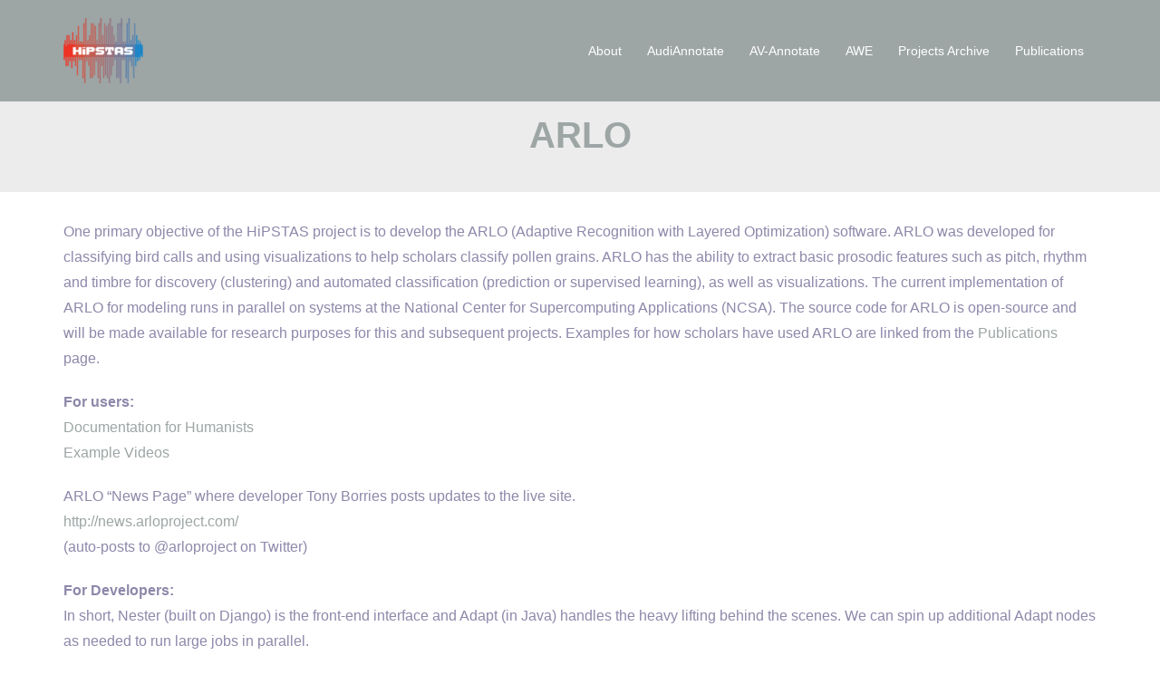

--- FILE ---
content_type: text/html; charset=UTF-8
request_url: https://hipstas.org/resources/arlo/
body_size: 6320
content:
<!DOCTYPE html>
<html lang="en-US">
  <head>
    <meta charset="UTF-8" />
    <meta http-equiv="X-UA-Compatible" content="IE=edge" />
    <meta name="viewport" content="width=device-width, initial-scale=1" />

	<link rel="pingback" href="https://hipstas.org/xmlrpc.php" />
	
    <!-- The above 3 meta tags *must* come first in the head; any other head content must come *after* these tags -->

	<title>ARLO</title>
<meta name='robots' content='max-image-preview:large' />
<link rel="alternate" type="application/rss+xml" title=" &raquo; Feed" href="https://hipstas.org/feed/" />
<link rel="alternate" type="application/rss+xml" title=" &raquo; Comments Feed" href="https://hipstas.org/comments/feed/" />
<script type="text/javascript">
window._wpemojiSettings = {"baseUrl":"https:\/\/s.w.org\/images\/core\/emoji\/14.0.0\/72x72\/","ext":".png","svgUrl":"https:\/\/s.w.org\/images\/core\/emoji\/14.0.0\/svg\/","svgExt":".svg","source":{"concatemoji":"https:\/\/hipstas.org\/wp-includes\/js\/wp-emoji-release.min.js?ver=6.2.8"}};
/*! This file is auto-generated */
!function(e,a,t){var n,r,o,i=a.createElement("canvas"),p=i.getContext&&i.getContext("2d");function s(e,t){p.clearRect(0,0,i.width,i.height),p.fillText(e,0,0);e=i.toDataURL();return p.clearRect(0,0,i.width,i.height),p.fillText(t,0,0),e===i.toDataURL()}function c(e){var t=a.createElement("script");t.src=e,t.defer=t.type="text/javascript",a.getElementsByTagName("head")[0].appendChild(t)}for(o=Array("flag","emoji"),t.supports={everything:!0,everythingExceptFlag:!0},r=0;r<o.length;r++)t.supports[o[r]]=function(e){if(p&&p.fillText)switch(p.textBaseline="top",p.font="600 32px Arial",e){case"flag":return s("\ud83c\udff3\ufe0f\u200d\u26a7\ufe0f","\ud83c\udff3\ufe0f\u200b\u26a7\ufe0f")?!1:!s("\ud83c\uddfa\ud83c\uddf3","\ud83c\uddfa\u200b\ud83c\uddf3")&&!s("\ud83c\udff4\udb40\udc67\udb40\udc62\udb40\udc65\udb40\udc6e\udb40\udc67\udb40\udc7f","\ud83c\udff4\u200b\udb40\udc67\u200b\udb40\udc62\u200b\udb40\udc65\u200b\udb40\udc6e\u200b\udb40\udc67\u200b\udb40\udc7f");case"emoji":return!s("\ud83e\udef1\ud83c\udffb\u200d\ud83e\udef2\ud83c\udfff","\ud83e\udef1\ud83c\udffb\u200b\ud83e\udef2\ud83c\udfff")}return!1}(o[r]),t.supports.everything=t.supports.everything&&t.supports[o[r]],"flag"!==o[r]&&(t.supports.everythingExceptFlag=t.supports.everythingExceptFlag&&t.supports[o[r]]);t.supports.everythingExceptFlag=t.supports.everythingExceptFlag&&!t.supports.flag,t.DOMReady=!1,t.readyCallback=function(){t.DOMReady=!0},t.supports.everything||(n=function(){t.readyCallback()},a.addEventListener?(a.addEventListener("DOMContentLoaded",n,!1),e.addEventListener("load",n,!1)):(e.attachEvent("onload",n),a.attachEvent("onreadystatechange",function(){"complete"===a.readyState&&t.readyCallback()})),(e=t.source||{}).concatemoji?c(e.concatemoji):e.wpemoji&&e.twemoji&&(c(e.twemoji),c(e.wpemoji)))}(window,document,window._wpemojiSettings);
</script>
<style type="text/css">
img.wp-smiley,
img.emoji {
	display: inline !important;
	border: none !important;
	box-shadow: none !important;
	height: 1em !important;
	width: 1em !important;
	margin: 0 0.07em !important;
	vertical-align: -0.1em !important;
	background: none !important;
	padding: 0 !important;
}
</style>
	<link rel='stylesheet' id='creative-bootstrap-css' href='https://hipstas.org/wp-content/themes/creative-ex/css/bootstrap/bootstrap.min.css?ver=1' type='text/css' media='all' />
<link rel='stylesheet' id='wp-block-library-css' href='https://hipstas.org/wp-includes/css/dist/block-library/style.min.css?ver=6.2.8' type='text/css' media='all' />
<link rel='stylesheet' id='classic-theme-styles-css' href='https://hipstas.org/wp-includes/css/classic-themes.min.css?ver=6.2.8' type='text/css' media='all' />
<style id='global-styles-inline-css' type='text/css'>
body{--wp--preset--color--black: #000000;--wp--preset--color--cyan-bluish-gray: #abb8c3;--wp--preset--color--white: #ffffff;--wp--preset--color--pale-pink: #f78da7;--wp--preset--color--vivid-red: #cf2e2e;--wp--preset--color--luminous-vivid-orange: #ff6900;--wp--preset--color--luminous-vivid-amber: #fcb900;--wp--preset--color--light-green-cyan: #7bdcb5;--wp--preset--color--vivid-green-cyan: #00d084;--wp--preset--color--pale-cyan-blue: #8ed1fc;--wp--preset--color--vivid-cyan-blue: #0693e3;--wp--preset--color--vivid-purple: #9b51e0;--wp--preset--gradient--vivid-cyan-blue-to-vivid-purple: linear-gradient(135deg,rgba(6,147,227,1) 0%,rgb(155,81,224) 100%);--wp--preset--gradient--light-green-cyan-to-vivid-green-cyan: linear-gradient(135deg,rgb(122,220,180) 0%,rgb(0,208,130) 100%);--wp--preset--gradient--luminous-vivid-amber-to-luminous-vivid-orange: linear-gradient(135deg,rgba(252,185,0,1) 0%,rgba(255,105,0,1) 100%);--wp--preset--gradient--luminous-vivid-orange-to-vivid-red: linear-gradient(135deg,rgba(255,105,0,1) 0%,rgb(207,46,46) 100%);--wp--preset--gradient--very-light-gray-to-cyan-bluish-gray: linear-gradient(135deg,rgb(238,238,238) 0%,rgb(169,184,195) 100%);--wp--preset--gradient--cool-to-warm-spectrum: linear-gradient(135deg,rgb(74,234,220) 0%,rgb(151,120,209) 20%,rgb(207,42,186) 40%,rgb(238,44,130) 60%,rgb(251,105,98) 80%,rgb(254,248,76) 100%);--wp--preset--gradient--blush-light-purple: linear-gradient(135deg,rgb(255,206,236) 0%,rgb(152,150,240) 100%);--wp--preset--gradient--blush-bordeaux: linear-gradient(135deg,rgb(254,205,165) 0%,rgb(254,45,45) 50%,rgb(107,0,62) 100%);--wp--preset--gradient--luminous-dusk: linear-gradient(135deg,rgb(255,203,112) 0%,rgb(199,81,192) 50%,rgb(65,88,208) 100%);--wp--preset--gradient--pale-ocean: linear-gradient(135deg,rgb(255,245,203) 0%,rgb(182,227,212) 50%,rgb(51,167,181) 100%);--wp--preset--gradient--electric-grass: linear-gradient(135deg,rgb(202,248,128) 0%,rgb(113,206,126) 100%);--wp--preset--gradient--midnight: linear-gradient(135deg,rgb(2,3,129) 0%,rgb(40,116,252) 100%);--wp--preset--duotone--dark-grayscale: url('#wp-duotone-dark-grayscale');--wp--preset--duotone--grayscale: url('#wp-duotone-grayscale');--wp--preset--duotone--purple-yellow: url('#wp-duotone-purple-yellow');--wp--preset--duotone--blue-red: url('#wp-duotone-blue-red');--wp--preset--duotone--midnight: url('#wp-duotone-midnight');--wp--preset--duotone--magenta-yellow: url('#wp-duotone-magenta-yellow');--wp--preset--duotone--purple-green: url('#wp-duotone-purple-green');--wp--preset--duotone--blue-orange: url('#wp-duotone-blue-orange');--wp--preset--font-size--small: 13px;--wp--preset--font-size--medium: 20px;--wp--preset--font-size--large: 36px;--wp--preset--font-size--x-large: 42px;--wp--preset--spacing--20: 0.44rem;--wp--preset--spacing--30: 0.67rem;--wp--preset--spacing--40: 1rem;--wp--preset--spacing--50: 1.5rem;--wp--preset--spacing--60: 2.25rem;--wp--preset--spacing--70: 3.38rem;--wp--preset--spacing--80: 5.06rem;--wp--preset--shadow--natural: 6px 6px 9px rgba(0, 0, 0, 0.2);--wp--preset--shadow--deep: 12px 12px 50px rgba(0, 0, 0, 0.4);--wp--preset--shadow--sharp: 6px 6px 0px rgba(0, 0, 0, 0.2);--wp--preset--shadow--outlined: 6px 6px 0px -3px rgba(255, 255, 255, 1), 6px 6px rgba(0, 0, 0, 1);--wp--preset--shadow--crisp: 6px 6px 0px rgba(0, 0, 0, 1);}:where(.is-layout-flex){gap: 0.5em;}body .is-layout-flow > .alignleft{float: left;margin-inline-start: 0;margin-inline-end: 2em;}body .is-layout-flow > .alignright{float: right;margin-inline-start: 2em;margin-inline-end: 0;}body .is-layout-flow > .aligncenter{margin-left: auto !important;margin-right: auto !important;}body .is-layout-constrained > .alignleft{float: left;margin-inline-start: 0;margin-inline-end: 2em;}body .is-layout-constrained > .alignright{float: right;margin-inline-start: 2em;margin-inline-end: 0;}body .is-layout-constrained > .aligncenter{margin-left: auto !important;margin-right: auto !important;}body .is-layout-constrained > :where(:not(.alignleft):not(.alignright):not(.alignfull)){max-width: var(--wp--style--global--content-size);margin-left: auto !important;margin-right: auto !important;}body .is-layout-constrained > .alignwide{max-width: var(--wp--style--global--wide-size);}body .is-layout-flex{display: flex;}body .is-layout-flex{flex-wrap: wrap;align-items: center;}body .is-layout-flex > *{margin: 0;}:where(.wp-block-columns.is-layout-flex){gap: 2em;}.has-black-color{color: var(--wp--preset--color--black) !important;}.has-cyan-bluish-gray-color{color: var(--wp--preset--color--cyan-bluish-gray) !important;}.has-white-color{color: var(--wp--preset--color--white) !important;}.has-pale-pink-color{color: var(--wp--preset--color--pale-pink) !important;}.has-vivid-red-color{color: var(--wp--preset--color--vivid-red) !important;}.has-luminous-vivid-orange-color{color: var(--wp--preset--color--luminous-vivid-orange) !important;}.has-luminous-vivid-amber-color{color: var(--wp--preset--color--luminous-vivid-amber) !important;}.has-light-green-cyan-color{color: var(--wp--preset--color--light-green-cyan) !important;}.has-vivid-green-cyan-color{color: var(--wp--preset--color--vivid-green-cyan) !important;}.has-pale-cyan-blue-color{color: var(--wp--preset--color--pale-cyan-blue) !important;}.has-vivid-cyan-blue-color{color: var(--wp--preset--color--vivid-cyan-blue) !important;}.has-vivid-purple-color{color: var(--wp--preset--color--vivid-purple) !important;}.has-black-background-color{background-color: var(--wp--preset--color--black) !important;}.has-cyan-bluish-gray-background-color{background-color: var(--wp--preset--color--cyan-bluish-gray) !important;}.has-white-background-color{background-color: var(--wp--preset--color--white) !important;}.has-pale-pink-background-color{background-color: var(--wp--preset--color--pale-pink) !important;}.has-vivid-red-background-color{background-color: var(--wp--preset--color--vivid-red) !important;}.has-luminous-vivid-orange-background-color{background-color: var(--wp--preset--color--luminous-vivid-orange) !important;}.has-luminous-vivid-amber-background-color{background-color: var(--wp--preset--color--luminous-vivid-amber) !important;}.has-light-green-cyan-background-color{background-color: var(--wp--preset--color--light-green-cyan) !important;}.has-vivid-green-cyan-background-color{background-color: var(--wp--preset--color--vivid-green-cyan) !important;}.has-pale-cyan-blue-background-color{background-color: var(--wp--preset--color--pale-cyan-blue) !important;}.has-vivid-cyan-blue-background-color{background-color: var(--wp--preset--color--vivid-cyan-blue) !important;}.has-vivid-purple-background-color{background-color: var(--wp--preset--color--vivid-purple) !important;}.has-black-border-color{border-color: var(--wp--preset--color--black) !important;}.has-cyan-bluish-gray-border-color{border-color: var(--wp--preset--color--cyan-bluish-gray) !important;}.has-white-border-color{border-color: var(--wp--preset--color--white) !important;}.has-pale-pink-border-color{border-color: var(--wp--preset--color--pale-pink) !important;}.has-vivid-red-border-color{border-color: var(--wp--preset--color--vivid-red) !important;}.has-luminous-vivid-orange-border-color{border-color: var(--wp--preset--color--luminous-vivid-orange) !important;}.has-luminous-vivid-amber-border-color{border-color: var(--wp--preset--color--luminous-vivid-amber) !important;}.has-light-green-cyan-border-color{border-color: var(--wp--preset--color--light-green-cyan) !important;}.has-vivid-green-cyan-border-color{border-color: var(--wp--preset--color--vivid-green-cyan) !important;}.has-pale-cyan-blue-border-color{border-color: var(--wp--preset--color--pale-cyan-blue) !important;}.has-vivid-cyan-blue-border-color{border-color: var(--wp--preset--color--vivid-cyan-blue) !important;}.has-vivid-purple-border-color{border-color: var(--wp--preset--color--vivid-purple) !important;}.has-vivid-cyan-blue-to-vivid-purple-gradient-background{background: var(--wp--preset--gradient--vivid-cyan-blue-to-vivid-purple) !important;}.has-light-green-cyan-to-vivid-green-cyan-gradient-background{background: var(--wp--preset--gradient--light-green-cyan-to-vivid-green-cyan) !important;}.has-luminous-vivid-amber-to-luminous-vivid-orange-gradient-background{background: var(--wp--preset--gradient--luminous-vivid-amber-to-luminous-vivid-orange) !important;}.has-luminous-vivid-orange-to-vivid-red-gradient-background{background: var(--wp--preset--gradient--luminous-vivid-orange-to-vivid-red) !important;}.has-very-light-gray-to-cyan-bluish-gray-gradient-background{background: var(--wp--preset--gradient--very-light-gray-to-cyan-bluish-gray) !important;}.has-cool-to-warm-spectrum-gradient-background{background: var(--wp--preset--gradient--cool-to-warm-spectrum) !important;}.has-blush-light-purple-gradient-background{background: var(--wp--preset--gradient--blush-light-purple) !important;}.has-blush-bordeaux-gradient-background{background: var(--wp--preset--gradient--blush-bordeaux) !important;}.has-luminous-dusk-gradient-background{background: var(--wp--preset--gradient--luminous-dusk) !important;}.has-pale-ocean-gradient-background{background: var(--wp--preset--gradient--pale-ocean) !important;}.has-electric-grass-gradient-background{background: var(--wp--preset--gradient--electric-grass) !important;}.has-midnight-gradient-background{background: var(--wp--preset--gradient--midnight) !important;}.has-small-font-size{font-size: var(--wp--preset--font-size--small) !important;}.has-medium-font-size{font-size: var(--wp--preset--font-size--medium) !important;}.has-large-font-size{font-size: var(--wp--preset--font-size--large) !important;}.has-x-large-font-size{font-size: var(--wp--preset--font-size--x-large) !important;}
.wp-block-navigation a:where(:not(.wp-element-button)){color: inherit;}
:where(.wp-block-columns.is-layout-flex){gap: 2em;}
.wp-block-pullquote{font-size: 1.5em;line-height: 1.6;}
</style>
<link rel='stylesheet' id='owl.carousel-css' href='https://hipstas.org/wp-content/themes/creative-ex/css/owl.carousel.css?ver=6.2.8' type='text/css' media='all' />
<link rel='stylesheet' id='owl.theme-css' href='https://hipstas.org/wp-content/themes/creative-ex/css/owl.theme.css?ver=6.2.8' type='text/css' media='all' />
<link rel='stylesheet' id='customizer-style-css' href='https://hipstas.org/wp-content/themes/creative-ex/style.css?ver=6.2.8' type='text/css' media='all' />
<style id='customizer-style-inline-css' type='text/css'>
.banner-button, button, input[type="submit"], input[type="button"], input[type="reset"], .to-top, #site-navigation .sub-menu li:hover > a, .site-header.float-header  { background-color: #9da5a5 }a, h1 a, h2 a, h3 a, h4 a, h5 a, h6 a, button:hover, input[type="submit"]:hover, input[type="button"]:hover, input[type="reset"]:hover, .to-top:hover, .special .meta-post .fa, .hentry .meta-post a:hover, .special h2.title-post a:hover, .widget-section .widgettitle, .default-testimonials .client-info .client .client-name, .type-team.type-b .team-social li a, .type-team .team-content .name, .other-header .entry-title { color: #9da5a5 }.banner-button, input[type="text"]:focus, input[type="email"]:focus, textarea:focus, input[type="number"]:focus, input[type="password"]:focus, input[type="tel"]:focus, input[type="date"]:focus, input[type="datetime"]:focus, input[type="datetime-local"]:focus, input[type="month"]:focus, input[type="time"]:focus, input[type="week"]:focus, input[type="url"]:focus, input[type="search"]:focus, input[type="color"]:focus, button, input[type="button"], input[type="reset"], input[type="submit"], .divider-separator, .type-team.type-b .team-social li a { border-color: #9da5a5 } .site-title a, .site-title a:hover, #site-navigation ul li a:hover, #site-navigation ul li a:hover { color: #ffffff; } .site-description { color: #ffffff; } .header-background {  background-size: contain; background-position: center center; background-repeat: no-repeat; height: 300px; }.page-wrap { padding-top: 0px; padding-bottom: 40px; }body { color:#8e88aa}body { background-color: #ffffff}
</style>
<link rel='stylesheet' id='style-css' href='https://hipstas.org/wp-content/themes/creative-ex/css/style.css?ver=6.2.8' type='text/css' media='all' />
<link rel='stylesheet' id='creative-font-awesome-css' href='https://hipstas.org/wp-content/themes/creative-ex/fonts/font-awesome.min.css?ver=6.2.8' type='text/css' media='all' />
<script type='text/javascript' src='https://hipstas.org/wp-includes/js/jquery/jquery.min.js?ver=3.6.4' id='jquery-core-js'></script>
<script type='text/javascript' src='https://hipstas.org/wp-includes/js/jquery/jquery-migrate.min.js?ver=3.4.0' id='jquery-migrate-js'></script>
<link rel="https://api.w.org/" href="https://hipstas.org/wp-json/" /><link rel="alternate" type="application/json" href="https://hipstas.org/wp-json/wp/v2/pages/773" /><link rel="EditURI" type="application/rsd+xml" title="RSD" href="https://hipstas.org/xmlrpc.php?rsd" />
<link rel="wlwmanifest" type="application/wlwmanifest+xml" href="https://hipstas.org/wp-includes/wlwmanifest.xml" />
<meta name="generator" content="WordPress 6.2.8" />
<link rel="canonical" href="https://hipstas.org/resources/arlo/" />
<link rel='shortlink' href='https://hipstas.org/?p=773' />
<link rel="alternate" type="application/json+oembed" href="https://hipstas.org/wp-json/oembed/1.0/embed?url=https%3A%2F%2Fhipstas.org%2Fresources%2Farlo%2F" />
<link rel="alternate" type="text/xml+oembed" href="https://hipstas.org/wp-json/oembed/1.0/embed?url=https%3A%2F%2Fhipstas.org%2Fresources%2Farlo%2F&#038;format=xml" />
<style type="text/css">.recentcomments a{display:inline !important;padding:0 !important;margin:0 !important;}</style>  </head>

  <body class="page-template-default page page-id-773 page-child parent-pageid-9 wp-custom-logo">
  
    		
    <header id="masthead"  class="site-header  float-header" role="banner">
		<div class="head-wrap banner-background">
			<div class="container">
				<div class="row">
					<div class="col-md-4 col-sm-6 col-xs-12">
					    									<a href="https://hipstas.org/" title=""><img class="site-logo" src="https://hipstas.org/wp-content/uploads/2019/10/logo.button-e1571768375921.png" /></a>
								                					</div>
					<div class="col-md-8 col-sm-6 col-xs-12">
						<div class="btn-menu"></div>
						<nav id="site-navigation" class="site-navigation" role="navigation">
							<div class="menu-topmenu-container"><ul id="menu-topmenu" class="menu"><li id="menu-item-496" class="menu-item menu-item-type-post_type menu-item-object-page menu-item-496"><a href="https://hipstas.org/about/">About</a></li>
<li id="menu-item-867" class="menu-item menu-item-type-post_type menu-item-object-page menu-item-867"><a href="https://hipstas.org/audiannotate/">AudiAnnotate</a></li>
<li id="menu-item-1066" class="menu-item menu-item-type-post_type menu-item-object-page menu-item-1066"><a href="https://hipstas.org/av-annotate/">AV-Annotate</a></li>
<li id="menu-item-1032" class="menu-item menu-item-type-post_type menu-item-object-page menu-item-1032"><a href="https://hipstas.org/awe/">AWE</a></li>
<li id="menu-item-1069" class="menu-item menu-item-type-post_type menu-item-object-page menu-item-1069"><a href="https://hipstas.org/project-archive/">Projects Archive</a></li>
<li id="menu-item-870" class="menu-item menu-item-type-post_type menu-item-object-page menu-item-870"><a href="https://hipstas.org/publications/">Publications</a></li>
</ul></div>						</nav><!-- #site-navigation -->
					</div>
				</div>
			</div>
		</div>
    </header>
	
		
	<div class="creative-banner-area">
					<div class="other-header">
				<div class="header-content other">
											<h3 class="title-post entry-title">  ARLO</h3>
									<!-- add back breadcrumb lines here -->	
				</div>
			</div>
			</div>
	
	<div id="content" class="page-wrap">
		<div class="content-wrapper">
			<div class="container">

	<div id="primary" class="content-area">
		<main id="main" class="site-main post-wrap" role="main">
		
<article id="post-773" class="post-773 page type-page status-publish hentry">
	
	<div class="entry-content">
		<div><a name="apps"></a>One primary objective of the HiPSTAS project is to develop the ARLO (Adaptive Recognition with Layered Optimization) software. ARLO was developed for classifying bird calls and using visualizations to help scholars classify pollen grains. ARLO has the ability to extract basic prosodic features such as pitch, rhythm and timbre for discovery (clustering) and automated classification (prediction or supervised learning), as well as visualizations. The current implementation of ARLO for modeling runs in parallel on systems at the National Center for Supercomputing Applications (NCSA). The source code for ARLO is open-source and will be made available for research purposes for this and subsequent projects. Examples for how scholars have used ARLO are linked from the <a href="https://blogs.ischool.utexas.edu/hipstas/publications/">Publications</a> page.</div>
<p><div><strong>For users: </strong></div>
<div><a href="https://sites.google.com/site/nehhipstas/documentation">Documentation for Humanists</a></div>
<div><a href="https://sites.google.com/site/nehhipstas/documentation/video-examples">Example Videos</a></div>
</p>
<p><div>ARLO &#8220;News Page&#8221; where developer Tony Borries posts updates to the live site.</div>
<div><a href="http://news.arloproject.com/">http://news.arloproject.com/</a></div>
<div>(auto-posts to @arloproject on Twitter)</div>
</p>
<p><div><strong>For Developers: </strong></div>
<div>In short, Nester (built on Django) is the front-end interface and Adapt (in Java) handles the heavy lifting behind the scenes. We can spin up additional Adapt nodes as needed to run large jobs in parallel.</div>
</p>
<p><div>Main project page:</div>
<div><a href="http://arloproject.com/" target="_blank" rel="noopener noreferrer">http://arloproject.com</a></div>
<div></div>
<div>Developer&#8217;s Documentation:</div>
<div><a href="http://wiki.arloproject.com/" target="_blank" rel="noopener noreferrer">http://wiki.arloproject.com</a></div>
</p>
<p><div>A guide to Nester&#8217;s API:</div>
<div><a href="http://wiki.arloproject.com/Nester_REST_API_(dev)" target="_blank" rel="noopener noreferrer">http://wiki.arloproject.com/Nester_REST_API_(dev)</a></div>
</p>
<p><div>A handy class list for Nester and Adapt:</div>
<div><a href="http://www.arloproject.com/devdocs/nester/annotated.html" target="_blank" rel="noopener noreferrer">http://www.arloproject.com/devdocs/nester/annotated.html</a></div>
<div><a href="http://www.arloproject.com/devdocs/adapt/annotated.html" target="_blank" rel="noopener noreferrer">http://www.arloproject.com/devdocs/adapt/annotated.html</a></div>
</p>
<p><div>The source code for the main branch is on Bitbucket. This page also includes standalone Python scripts for mass uploading and a few other tasks, as well as an ARLO release bundled with SaltStack and Vagrant configurations to aid installation on a VM or VPS.</div>
<div><a href="https://bitbucket.org/arloproject" target="_blank" rel="noopener noreferrer">https://bitbucket.org/arloproject</a></div>
</p>
<p><div>VM install walkthrough:</div>
<div><a href="https://bitbucket.org/arloproject/arlo-vagrant/overview" target="_blank" rel="noopener noreferrer">https://bitbucket.org/arloproject/arlo-vagrant/overview</a></div>
</p>
<p><div>VPS install walkthrough (requires some trial and error):</div>
<div><a href="https://bitbucket.org/arloproject/arlo-vagrant/src/74cf93377dd923ad119251cc73d655f96e332f1f/docs/aws_deploy.rst?fileviewer=file-view-default" target="_blank" rel="noopener noreferrer">https://bitbucket.org/arloproject/arlo-vagrant/src/74cf93377dd923ad119251cc73d655f96e332f1f/docs/aws_deploy.rst?fileviewer=file-view-default</a></div>
	</div><!-- .entry-content -->
</article><!-- #post-## -->
		
						</main> <!-- /main -->
	</div> <!-- /.post-wrap -->

</div><!-- /.row -->
</div><!-- /.container -->
</div><!-- /.content-wrapper -->
</div><!-- /.page-wrap -->
	
	
<div class="footer-widgets">
	<div class="container">
		<div class="widget-column col-sm-4">
					</div>
		<div class="widget-column col-sm-4">
					</div>
		<div class="widget-column col-sm-4">
					</div>
	</div>
</div>    <footer class="site-footer">
		<div class="site-copyright container">
							<span><a href="http://suavethemes.com/details/corporate/creative" rel="designer">&copy; Creative Theme</a></span>
						<div class="to-top">
				<i class="fa fa-angle-up"></i>
			</div>
		</div>
    </footer><!-- /.site-footer -->
	
	<script type='text/javascript' src='https://hipstas.org/wp-content/themes/creative-ex/js/common.js?ver=20180213' id='creative-common-js'></script>
<script type='text/javascript' src='https://hipstas.org/wp-content/themes/creative-ex/js/owl.carousel.min.js?ver=20180213' id='owl.carousel.min-js'></script>
<script type='text/javascript' src='https://hipstas.org/wp-content/themes/creative-ex/js/wow/wow.min.js?ver=20180213' id='wow.min-js'></script>
 
  </body>
</html>